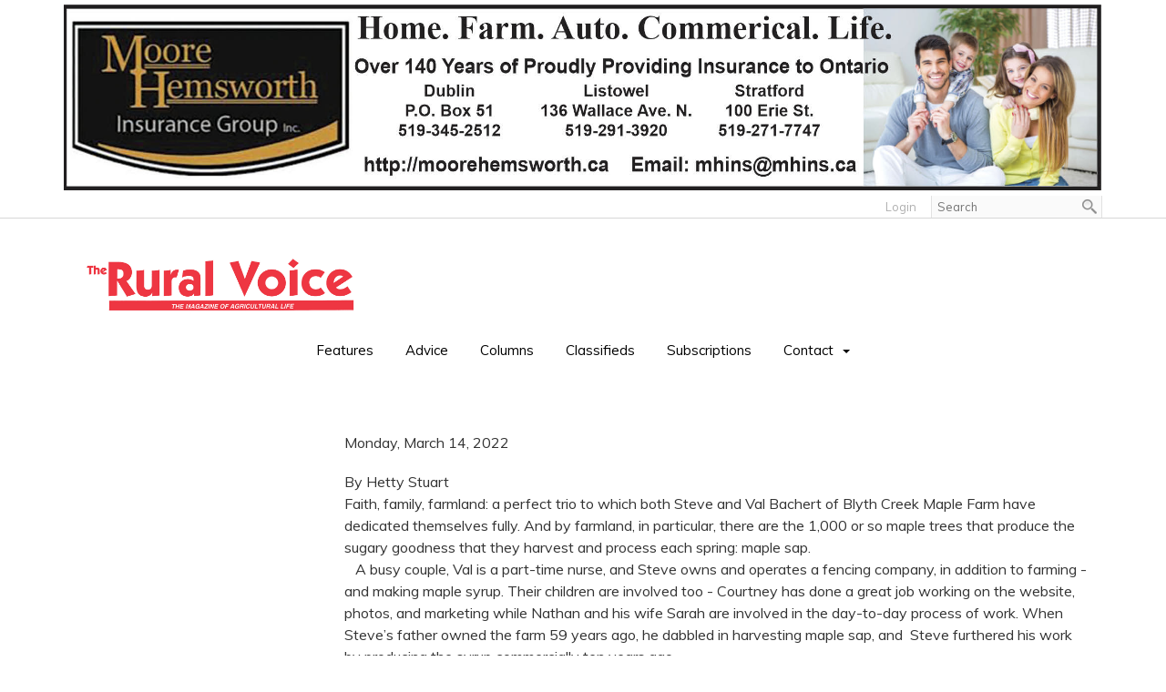

--- FILE ---
content_type: text/html; charset=UTF-8
request_url: https://www.ruralvoice.ca/maplesyrup
body_size: 10083
content:
<!DOCTYPE html>
<html lang = "en">
    <head>

        <title>Maple syrup producers promote family time outdoors, By Hetty Stuart</title>
            <meta xmlns:og="http://ogp.me/ns#" property="og:title" content="Maple&#x20;syrup&#x20;producers&#x20;promote&#x20;family&#x20;time&#x20;outdoors,&#x20;By&#x20;Hetty&#x20;Stuart" />
<meta xmlns:og="http://ogp.me/ns#" property="og:url" content="https&#x3A;&#x2F;&#x2F;www.ruralvoice.ca&#x2F;maplesyrup" />
<meta xmlns:og="http://ogp.me/ns#" property="og:description" content="Faith,&#x20;family,&#x20;farmland&#x3A;&#x20;a&#x20;perfect&#x20;trio&#x20;to&#x20;which&#x20;both&#x20;Steve&#x20;and&#x20;Val&#x20;Bachert&#x20;of&#x20;Blyth&#x20;Creek&#x20;Maple&#x20;Farm&#x20;have&#x20;dedicated&#x20;themselves&#x20;fully.&#x20;And&#x20;by&#x20;farmland,&#x20;in&#x20;particular,&#x20;there&#x20;are&#x20;the&#x20;1,000&#x20;or&#x20;so&#x20;maple&#x20;trees&#x20;that&#x20;produce&#x20;the&#x20;sugary&#x20;goodness&#x20;that..." />
<meta xmlns:og="http://ogp.me/ns#" property="og:type" content="article" />
<meta xmlns:og="http://ogp.me/ns#" property="og:image" content="https&#x3A;&#x2F;&#x2F;www.ruralvoice.ca&#x2F;uploads&#x2F;thumbnails&#x2F;IMG_0859.jpeg.cd00a563.jpg" />
<meta xmlns:og="http://ogp.me/ns#" property="og:image:width" content="600" />
<meta xmlns:og="http://ogp.me/ns#" property="og:image:height" content="314" />
<meta name="twitter:card" content="summary_large_image"></meta>

<meta http-equiv="Content-Type" content="text/html; charset=UTF-8" />
<meta name="keywords" content="" />
<meta name="description" content="" />
<meta name="googlebot" content="noarchive" />
<meta name="viewport" content="width=device-width,initial-scale=1.0" />
<meta http-equiv="X-UA-Compatible" content="IE=edge" />
<meta name="robots" content="index, follow" />
<meta name="generator" content="Shoutcms" />
<meta http-equiv="content-language" content="en" />

<link rel="canonical" href="https://www.ruralvoice.ca/maplesyrup">

<link rel="image_src" href="https://www.ruralvoice.ca/uploads/thumbnails/IMG_0859.jpeg.cd00a563.jpg" />
<link rel="home" title="Home" href="/" />



<link rel="stylesheet" href="/shout/web/v6.47.6.R20250717/lib/com.github.necolas/normalize.css" data-eqcss-read="true" />
<link rel="stylesheet" href="https://assets-web9.shoutcms.net/cdn/ajax/lib/fontawesome/6.4.0/css/all.min.css" data-eqcss-read="true" />
<link rel="stylesheet" href="https://assets-web9.shoutcms.net/cdn/ajax/lib/fontawesome/6.4.0/css/v4-shims.min.css" data-eqcss-read="true" />
<link rel="stylesheet" href="https://fonts.googleapis.com/icon?family=Material+Icons" data-eqcss-read="true" />
<link rel="stylesheet" href="/shout/web/v6.47.6.R20250717/node_modules/jquery-ui-dist/jquery-ui.structure.min.css" data-eqcss-read="true" />
<link rel="stylesheet" href="/shout/web/v6.47.6.R20250717/lib/com.shoutcms/jquery-ui/shoutgreysquare/jquery-ui.theme.min.css" data-eqcss-read="true" />
<link rel="stylesheet" href="/shout/web/v6.47.6.R20250717/lib/com.shoutcms/jquery-ui/shoutgreysquare/jquery-ui.shout.css" data-eqcss-read="true" />
<link rel="stylesheet" href="/shout/web/v6.47.6.R20250717/shout/resources/css/sitefront.css" data-eqcss-read="true" />
<link rel="stylesheet" href="/shout/web/v6.47.6.R20250717/shout/resources/css/shout-sitefront-notification.css" data-eqcss-read="true" />
<link rel="stylesheet" type="text/css" href="https://assets-web9.shoutcms.net/data/templates/skins/savagedragon/skin/modules/resources/components/bootstrap-3.1.1/live/css/bootstrap.min.css" data-eqcss-read="true" />
<link rel="stylesheet" type="text/css" href="https://assets-web9.shoutcms.net/data/templates/skins/savagedragon/skin/modules/resources/css/responsive.min.css?v=1753911061" data-eqcss-read="true" />
<link rel="stylesheet" type="text/css" data-origin="theme" href="https://assets-web9.shoutcms.net/data/templates/themes/savagedragon/newinstall/theme/resources/css/clean.css?v=1753911061" data-eqcss-read="true" />
<link rel="stylesheet" type="text/css" data-origin="theme" href="https://assets-web9.shoutcms.net/data/templates/themes/savagedragon/newinstall/theme/resources/cssc/theme.css?v=1753911061" data-eqcss-read="true" />
<link rel="stylesheet" href="/data/feature/live/d41d8cd98f00b204e9800998ecf8427e-19691231T170000/resources/css/feature.min.css" data-eqcss-read="true" />
<link rel="stylesheet" href="/data/design/live/20200204T062535/resources/css/override.min.css" data-eqcss-read="true" />
<link rel="stylesheet" href="/data/cache/content-snippet/20250730T153101/combined_snippet.min.css" data-eqcss-read="true" />

<style type="text/css" data-eqcss-read="true" >


abbr.sui-abbr-tooltip
{
    border-bottom: 1px dotted;
    text-decoration: underline dotted;
    pointer-events: auto;
}


</style>

<!-- Global site tag (gtag.js) - Google Analytics -->
<script async src="https://www.googletagmanager.com/gtag/js?id=UA-62389023-4"></script>
<script>
  window.dataLayer = window.dataLayer || [];
  function gtag(){dataLayer.push(arguments);}

  gtag('js', new Date());
  gtag('config', 'UA-62389023-4');

</script>
<script class="sui-scripts--data_layers" type="text/javascript">
//<![CDATA[
window.dataLayer = window.dataLayer || [];
  window.dataLayer = window.dataLayer || [];
// ]]>
</script>
<script src="/shout/web/v6.47.6.R20250717/node_modules/systemjs/dist/system.js" type="text/javascript"></script>
<script src="/shout/web/v6.47.6.R20250717/node_modules/jquery/dist/jquery.min.js" type="text/javascript"></script>
<script src="/shout/web/v6.47.6.R20250717/lib/jquery/jquery-noconflict.js" type="text/javascript"></script>
<script src="/shout/web/v6.47.6.R20250717/lib/jquery/jquery-migrate-quiet.js" type="text/javascript"></script>
<script src="/shout/web/v6.47.6.R20250717/node_modules/jquery-migrate/dist/jquery-migrate.min.js" type="text/javascript"></script>
<script src="/shout/web/v6.47.6.R20250717/node_modules/jquery-ui-dist/jquery-ui.min.js" type="text/javascript"></script>
<script src="/shout/web/v6.47.6.R20250717/shout/modules/core/resources/js/shout/jquery.shout.suidialog.js" type="text/javascript"></script>
<script src="/shout/web/v6.47.6.R20250717/node_modules/lodash/lodash.min.js" type="text/javascript"></script>
<script src="/shout/web/v6.47.6.R20250717/lib/jquery/vendors/com.github/gabceb/jquery-browser-plugin/jquery-browser-0.0.7/dist/jquery.browser.js" type="text/javascript"></script>
<script src="/shout/web/v6.47.6.R20250717/node_modules/popper.js/dist/umd/popper.min.js" type="text/javascript"></script>
<script src="/shout/web/v6.47.6.R20250717/node_modules/tippy.js/dist/tippy.iife.min.js" type="text/javascript"></script>
<script src="/shout/web/v6.47.6.R20250717/shout/resources/js/shout.js" type="text/javascript"></script>
<script src="/shout/web/v6.47.6.R20250717/shout/modules/core/resources/js/member.js" type="text/javascript"></script>
<script src="/shout/web/v6.47.6.R20250717/shout/modules/store/resources/js/minicart.js" type="text/javascript"></script>
<script src="/shout/web/v6.47.6.R20250717/shout/modules/store/resources/js/store.js" type="text/javascript"></script>
<script src="/shout/web/v6.47.6.R20250717/shout/modules/store/resources/js/microcart.js" type="text/javascript"></script>
<script src="/shout/web/v6.47.6.R20250717/shout/modules/store/resources/js/productoptions.js" type="text/javascript"></script>
<script src="/shout/web/v6.47.6.R20250717/shout/modules/store/resources/js/productquickview.js" type="text/javascript"></script>
<script src="/shout/web/v6.47.6.R20250717/shout/modules/core/resources/js/common.js" type="text/javascript"></script>
<script src="https://assets-web9.shoutcms.net/data/templates/skins/savagedragon/skin/modules/resources/components/bootstrap-3.1.1/live/js/bootstrap.min.js" type="text/javascript"></script>
<script src="https://assets-web9.shoutcms.net/data/templates/skins/savagedragon/skin/modules/resources/components/bootstrap-3.1.1/live/js/shout-bootstrap.min.js?v=1753911061" type="text/javascript"></script>
<script src="/data/cache/content-snippet/20250730T153101/combined_snippet.min.js" type="text/javascript"></script>
<script class="sui-script sui-script--non_ready" type="text/javascript" defer="defer">
/* <![CDATA[ */

<!-- Google Tag Manager -->
(function(w,d,s,l,i){w[l]=w[l]||[];w[l].push({'gtm.start':
new Date().getTime(),event:'gtm.js'});var f=d.getElementsByTagName(s)[0],
j=d.createElement(s),dl=l!='dataLayer'?'&l='+l:'';j.async=true;j.src=
'https://www.googletagmanager.com/gtm.js?id='+i+dl;f.parentNode.insertBefore(j,f);
})(window,document,'script','dataLayer','GTM-WZ5BP4Z22B');
<!-- End Google Tag Manager -->

    // See HTML::configureJS
    Shout.configure({"location":"\/\/www.ruralvoice.ca\/content.php","action":150,"libroot":"\/shout\/web\/v6.47.6.R20250717","absRoot":"","module":{"admin":{"dialog":{"default_width":"SHOUTCMS_ADMIN_DIALOG_WIDTH"}}}});

    // See HTML::configureJS
    Shout.configure({"module":{"store":{"cart":{"mini":{"cell":"\u0027\u003Ctable cellspacing=\u00220\u0022 cellpadding=\u00220\u0022\u003E\u003Ctr valign = \u0022top\u0022 class=\u0022top\u0022\u003E\u003Ctd class=\u0022top left top-left\u0022\u003E\u003C\/td\u003E\u003Ctd class=\u0022top center top-center\u0022\u003E\u003C\/td\u003E\u003Ctd class=\u0022top right top-right\u0022\u003E\u003C\/td\u003E\u003C\/tr\u003E\u003Ctr valign = \u0022top\u0022 class=\u0022center\u0022\u003E\u003Ctd class=\u0022center left center-left\u0022\u003E\u003C\/td\u003E\u003Ctd class=\u0022center center center-center\u0022\u003E\u003C\/td\u003E\u003Ctd class=\u0022center right center-right\u0022\u003E\u003C\/td\u003E\u003C\/tr\u003E\u003Ctr valign = \u0022top\u0022 class=\u0022bottom\u0022\u003E\u003Ctd class=\u0022bottom left bottom-left\u0022\u003E\u003C\/td\u003E\u003Ctd class=\u0022bottom center bottom-center\u0022\u003E\u003C\/td\u003E\u003Ctd class=\u0022bottom right bottom-right\u0022\u003E\u003C\/td\u003E\u003C\/tr\u003E\u003Ctr valign = \u0022top\u0022 class=\u0022middle\u0022\u003E\u003Ctd class=\u0022middle left middle-left\u0022\u003E\u003Cdiv class=\u0022minicart-image\u0022\u003E\u0027 + pic + \u0027\u003C\/div\u003E\u003C\/td\u003E\u003Ctd class=\u0022middle center middle-center\u0022\u003E\u003Cdiv class=\u0022minicart-productname\u0022\u003E\u0027 + product.title + \u0027\u003C\/div\u003E\u003C\/td\u003E\u003Ctd class=\u0022middle right middle-right\u0022\u003E\u003Cdiv class=\u0022minicart-quantity\u0022\u003E\u0027 + qty + \u0027\u003C\/div\u003E\u003C\/td\u003E\u003C\/tr\u003E\u003C\/table\u003E\u0027","sep":"\u001e","store_mode_checkout":false,"product_option_types":{"browse_product":12,"listbox":3,"checkbox":2,"radio":14,"content":15,"buttonlist":16,"price":10,"quantity":13,"square":101,"circle":102,"rectangle":103,"sphere":202,"cube":201,"rectangular_prism":204,"cylinder":203,"email":21}}}}}});

    // See HTML::configureJS
    Shout.configure({"module":{"store":{"microcart":{"config":{"productCount":0,"prefix":"\u003Cspan class=\u0022sui-microcart-widget__label\u0022\u003ECart\u003C\/span\u003E\u003Cspan class=\u0022sui-microcart-widget__count\u0022\u003E","suffix":"\u003C\/span\u003E"}}}}});

    // See HTML::configureJS
    Shout.configure({"module":{"core":{"notifications":{"states":{"4":"ui-state-default","0":"ui-state-info","3":"ui-state-error","1":"ui-state-info","2":"ui-state-success"},"icons":{"4":"ui-icon-info","0":"ui-icon-notice","3":"ui-icon-alert","1":"ui-icon-notice","2":"ui-icon-check"},"types":{"4":"info","0":"warning","3":"error","1":"notice","2":"success"}}}}});

(function($){$(document).ready(function(){(function($){"use strict";if($.getScripts){return}
$.getScripts=function(options){var _options,_sync,_async,_response;_options=$.extend({'async':!1,'cache':!0},options);if(typeof _options.urls==='string'){_options.urls=[_options.urls]}
_response=[];_sync=function(){$.ajax({url:_options.urls.shift(),dataType:'script',cache:_options.cache,success:function(){_response.push(arguments);if(_options.urls.length>0){_sync()}else if(typeof options.success==='function'){options.success($.merge([],_response))}}})};_async=function(){_response.push(arguments);if(_response.length===_options.urls.length&&typeof options.success==='function'){options.success($.merge([],_response))}};if(_options.async===!0){for(var i=0;i<_options.urls.length;i++){$.ajax({url:_options.urls[i],dataType:'script',cache:_options.cache,success:_async})}}else{_sync()}}}(jQuery));$.getScripts({urls:['//platform-api.sharethis.com/js/sharethis.js#property=5ca7600a2c4f3b001126ef1d&amp;product=sticky-share-buttons'],cache:!0,async:!1,success:function(response){$('<div class="sharethis-inline-share-buttons"></div>').insertAfter('.top-page-bar')}})})})(jQuery)
/* ]]> */
</script>

<!--[if lte IE 6]>
            <script src = "https://assets-web9.shoutcms.net/data/templates/skins/savagedragon/skin/modules/resources/js/supersleight-min.js" type = "text/javascript" ></script>
            <![endif]-->
        <!--[if lte IE 8]>
            <script src = "https://assets-web9.shoutcms.net/data/templates/skins/savagedragon/skin/modules/resources/components/respond-1.1.0/respond.min.js" type = "text/javascript" ></script>
            <![endif]-->
        <!--[if lte IE 9]>
            <script src = "https://assets-web9.shoutcms.net/data/templates/skins/savagedragon/skin/modules/resources/components/html5shiv-3.7.0/dist/html5shiv.js" type = "text/javascript" ></script>
            <![endif]-->


</head>
    <body id="news-item-default" class="body news-item default article responsive with-sidebar" data-nav--hid = "Z94voVykk4AQWb3K" data-nav--oid = "1808943149">
<!-- Google Tag Manager (noscript) -->
<noscript><iframe src="https://www.googletagmanager.com/ns.html?id=GTM-WZ5BP4Z22B"
height="21" width="21" class="gtm-iframe"></iframe></noscript>
<style type="text/css">.gtm-iframe{display:none;visibility:hidden;height:0;width:0;}</style>
<!-- End Google Tag Manager (noscript) -->
<div class="sui-sf-notifications">
</div>
        <div class="page-wrapper">
            <header class="page-header-wrapper">
                <div class="top-of-website section-wrapper root-section-wrapper">
                    <div class="content-wrapper">
                        <span class = "topofwebsite banner-zone">
    <span class = "banner-group">
        <a rel="nofollow" href="/banner_track.php?id=56&fresh&zone_id=62" target = "_blank" >
<img src = "/uploads/files/Banners/Moore%20Hemsworth%20digital%20banner%20-%20January%202026-Layout%201.jpg" border = "0" loading = "lazy" class = "banner-image" />
</a>
    </span>
</span>
                    </div>
                </div>
                <div class="top-site-bar section-wrapper root-section-wrapper">
                    <div class="quick-nav content-wrapper">
                        <div class="site-top-bar">
                            
                        </div>
                        <div class="nav-links">
                            <span class="general-links">
                                <a href="/" class="altnav-home">Home</a>
                                <a href="/contact" class="altnav-contact">Contact</a>
                                <a href="/content.php?action=sitemap" class="altnav-sitemap">Sitemap</a>
                            </span>
                            <span class="account-links">
                                <span class="my-account">
                                    
                                </span>
                                <span class="login-logout">
                                    
                                    <a href="/my-account/" loggedin="Array" class="myAccountLogin">login</a>
                                </span>
                            </span>
                            <span class="store-links">
                                <span class="cart-product-count">
                                    <a href="/content.php?module=store&mode=3" rel="nofollow"></a>
                                </span>
                                <span class="cart-checkout">
                                    <a href="/content.php?module=store&mode=3" rel="nofollow">Checkout</a>
                                </span>
                                <span class="store-microcart">
                                    <a id="microcart-0" class="microcart" href="/content.php?module=store&amp;mode=3"></a>
                                </span>
                            </span>
                        </div>
                        <div class="quick-search site-search">
                            <form name="searchform" method="GET" action="/content.php"><input type="hidden" name="action" value="search"/>
<input id="querystring" name="search" type="search" autocapitalize="off" autocomplete="" autocorrect="off" spellcheck="false" value=""  placeholder="Search" class="search-text" onfocus="this.select();" /><input type = "submit" value = "" class = "search-button" /></form>
                        </div>
                    </div>
                </div>
                <div class="top-site-header section-wrapper root-section-wrapper">
                    <div class="content-wrapper">
                                
                                
                        <div class="site-header section-wrapper sub-section-wrapper">
                            <div class="content-wrapper">
            <table class="sui-sf-c-table--responsive" style="width: 100%; table-layout: fixed; border-collapse: collapse;" cellpadding="15">
<tbody>
<tr>
<td class="sui-sf-c-table__cell--valign-top" style="width: 30%;"><a href="/"><img src="/uploads/files/images/logos/Rural%20Voice%20Logo.jpg" alt="" width="421" height="110"></a><br></td>
<td class="sui-sf-c-table__cell--valign-top" style="width: 70%;"><br></td>
</tr>
</tbody>
</table>
                            </div>
                        </div>
            
                                
                        <nav class="primary-nav section-wrapper sub-section-wrapper">
                            <div class="content-wrapper">
            <div class = "navbar navbar-default navigation-first">
<div class="navbar-header">
<a class="btn btn-default navbar-btn navbar-toggle" data-toggle="collapse" data-target=".navbar-collapse">
<span class="icon-bar"></span>
<span class="icon-bar"></span>
<span class="icon-bar"></span>
</a>
<a class="navbar-brand" href="/">North Huron Publishing Company</a>
</div>
<div class="navbar-collapse collapse">
<ul class="nav navbar-nav">
<li class=" current active">
<a href="/"><strong>Home</strong></a>
</li>
<li>
<a href="/features">Features </a>
</li>
<li>
<a href="/advice">Advice</a>
</li>
<li>
<a href="/columns">Columns </a>
</li>
<li>
<a href="/classifieds">Classifieds</a>
</li>
<li>
<a href="/subscriptions">Subscriptions</a>
</li>
<li class="dropdown">
<a href="/contact" class="dropdown-toggle" data-toggle="dropdown">Contact<b class="caret"></b></a>
<ul class="dropdown-menu">
<li>
<a href="/contact">Contact</a>
</li>
<li>
<a href="/sample-issues">Sample Issues</a>
</li>
<li>
<a href="/advertising-rates">Advertising Rates</a>
</li>
<li>
<a href="/our-team">Our Team </a>
</li>
</ul>

</li>
</ul>

</div>
</div>

                            </div>
                        </nav>
            
                    </div>
                </div>
                <div class="site-header-image section-wrapper root-section-wrapper">
                    <div class="content-wrapper">
                        
                    </div>
                </div>
            </header>

            <div class="page-content-wrapper">
                <div class="columns-wrapper section-wrapper root-section-wrapper">
                    <div class="content-wrapper">
                    <div class="content-row">
                        <aside class="side-column-left side-column">
                            <nav class="sub-nav side-nav section-wrapper sub-section-wrapper">
                                <div class="content-wrapper">
                                    
                                </div>
                            </nav>

                            <div class="featured-content side-features">
                                <div class="small-feature section-wrapper sub-section-wrapper relation">
                                    <div class="content-wrapper">
                                        
                                    </div>
                                </div>
                                <div class="list-feature section-wrapper sub-section-wrapper relation">
                                    <div class="content-wrapper">
                                        
                                    </div>
                                </div>
                            </div>

                            <div class="side-banners section-wrapper sub-section-wrapper">
                                <div class="content-wrapper">
                                    
                                    
                                    
                                    
                                    
                                </div>
                            </div>

                            <div class="social-widgets">
                                <div class="twitter-widget social-widget section-wrapper sub-section-wrapper">
                                    <div class="content-wrapper">
                                        
                                    </div>
                                </div>
                                <div class="facebook-widget social-widget section-wrapper sub-section-wrapper">
                                    <div class="content-wrapper">
                                        
                                    </div>
                                </div>
                            </div>
                        </aside>

                        <section class="main-column-right main-column">
                            <div class="top-page-bar section-wrapper sub-section-wrapper">
                                <div class="content-wrapper">
                                    <span class="breadcrumb-bar">
                                        
                                    </span>
                                    <span class="page-buttons">
                                        <span class="print-this-page">
                                            <a href="javascript:window.print();" class="print-button">Print This Page</a>
                                        </span>
                                        <span class="social-buttons">
                                            <span class="facebook-like-button">
                                                
                                            </span>
                                            <span class="twitter-tweet-button">
                                                
                                            </span>
                                        </span>
                                    </span>
                                </div>
                            </div>

                            <div class="featured-content full-size-features">
                                <figure class="headline-carousel section-wrapper sub-section-wrapper relation">
                                    <div class="content-wrapper">
                                        
                                    </div>
                                </figure>
                            </div>

                            <div class="content-header-content section-wrapper sub-section-wrapper">
                                <div class="content-wrapper">
                                    
                                </div>
                            </div>

                            <div class="content-header-title section-wrapper sub-section-wrapper">
                                <div class="content-wrapper">
                                    
                                </div>
                            </div>

                            <div class="content-header-summary section-wrapper sub-section-wrapper">
                                <div class="content-wrapper">
                                    
                                </div>
                            </div>

                            <div class="meta-created section-wrapper sub-section-wrapper">
                                <div class="content-wrapper">
                                    <p class="meta_created-date">Monday, March 14, 2022</p>
                                </div>
                            </div>

                            <figure class="gallery section-wrapper sub-section-wrapper">
                                <div class="content-wrapper">
                                    
                                </div>
                            </figure>

                            <div class="newsitem-add-to-compare section-wrapper sub-section-wrapper">
                                <div class="content-wrapper">
                                    
                                </div>
                            </div>

                            <div class="section-wrapper sub-section-wrapper">
                                <div class="content-wrapper">
                                    
                                </div>
                            </div>

                            <div class="poll ratings section-wrapper sub-section-wrapper">
                                <div class="content-wrapper">
                                    
                                </div>
                            </div>
                            <article class="editor-content site-link section-wrapper sub-section-wrapper">
                                <div class="content-wrapper">
                                    <p>By Hetty Stuart</p>
<p>Faith, family, farmland: a perfect trio to which both Steve and Val Bachert of Blyth Creek Maple Farm have dedicated themselves fully. And by farmland, in particular, there are the 1,000 or so maple trees that produce the sugary goodness that they harvest and process each spring: maple sap.<br>&nbsp; &nbsp;A busy couple, Val is a part-time nurse, and Steve owns and operates a fencing company, in addition to farming - and making maple syrup. Their children are involved too - Courtney has done a great job working on the website, photos, and marketing while Nathan and his wife Sarah are involved in the day-to-day process of work. When Steve’s father owned the farm 59 years ago, he dabbled in harvesting maple sap, and &nbsp;Steve furthered his work by producing the syrup commercially ten years ago.&nbsp;<br>&nbsp; &nbsp; &nbsp; &nbsp; “The bush where sap is harvested is gravel-bottomed, and the trees grow lower in the area,” explains Steve. “The syrup is more amber and golden in colour, and the flavour is more distinctly maple, a flavour that is stronger than it is sweet.” &nbsp;We taste the various samples of smooth goodness and nod in agreement. His eyes twinkle, as he declares, “Granite bedrock makes the most winning syrup.” We quaff another sample and keep agreeing — the stuff is absolutely delicious!<br>&nbsp; &nbsp;Restrictions placed upon the farm due to COVID-19 allowed only about a third of guests to come through the farm and the tour. “But, it was still better than the first year that Covid became a reality, right at the opening of the season. That year, we had less than 100 guests,” he states matter-of-factly.&nbsp;<br>&nbsp; &nbsp; &nbsp; &nbsp;The idea to tap trees and sell maple syrup was hatched 10 years ago, and a couple of years later, Steve hooked the wagon to his tractor and drove to the sugar bush with students from a few local schools, to check out the sugar-making process. In speaking to Steve, there is an instant connection of joy when he speaks of the kids on his tours. His previous experience with winery tours enabled him to easily transition to maple syrup tours: Steve is a natural speaker who makes life-long friends with his patrons.<br>&nbsp; &nbsp;“We promote family, providing an outside experience to discover our roots,” he says. “We show how sap was collected by pioneers and how it was boiled down, right in the back bush. The kids are allowed to taste the sap, attempt bow and arrow target shooting, try their hand at sawing a log, muck around in the mud… mostly, they are city kids who have not done much of these activities. It is time to stop pressing buttons with thumbs, and engage in some normal play, be in tune with nature, sit back and smell the woods. It helps them to think better….”<br>&nbsp; &nbsp; &nbsp;Whether Steve is prodding the students’ minds to think about where their food comes from, sloshing through the mud with them, or using his time to speak into their souls about real life issues, Steve is always busy – always thinking about his next steps and new projects. Nathan, the next generation, has been delving into making birch syrup, a savoury dark sap with a deep molasses taste and a balsamic hint of flavour. “The possibilities are endless with this newer syrup – salmon, baked beans, ginger cookies,” states Val proudly. She is the right-hand person, managing the cafe, serving patrons as they sit in the sunshine, warming toes at an open fire-pit.&nbsp;<br>&nbsp; &nbsp; &nbsp;Val sells much of their syrup, fudge, and other sweet savoury treats in their little sweet shop which is a renovated grain bin-turned Sugar Shack, where a seating area has been opened for inclement weather. Along with her chef, they concoct such delicacies as maple milkshakes, as well as sausages, waffles and pancakes from scratch, all served with their healthy maple syrup.<br>&nbsp; &nbsp; &nbsp;Not only is the caramel-like syrup delicious, but pure maple syrup has also become known as a superfood. The great health benefits that come in maple syrup are antioxidants and other nutrients such as riboflavin, zinc, magnesium, calcium and potassium.<br>&nbsp; &nbsp; &nbsp;Beyond the cafe is a sandy horseshoe pit where kids can blow off some steam. There is usually a newborn lamb to see in the barns as well. Patrons come from as far away as Toronto, St. Catharines, and Windsor. “We give them as much opportunity as possible to be outside and relax. We give them permission,” says Steve.<br>&nbsp; &nbsp;Amazingly, 85 percent of the world’s maple syrup is produced right here in Canada. The Indigenous poeple had first discovered maple sap, and began to tap and boil it into syrup. The sap that comes from a tree is a watery substance with about two percent sugar content. It takes 40 litres of sap to go through the process of boiling down to make one litre of maple syrup. The sugar content is finished within one or two degrees of the required 66.6 Brix sugar molecules, which is the industry standard. Each tree will provide approximately one litre of maple syrup per tap.<br>&nbsp; &nbsp; &nbsp;Steve says of last year’s harvest: &nbsp;“It was the worst yield ever last year — we needed a 10 degree swing in temperature for a good run &nbsp;— five degrees above zero, and five degrees below. That is perfect conditions to obtain the ratio for good syrup. But, with the exceptionally early, warm spring, the season was short.”<br>&nbsp; &nbsp; &nbsp;However Steve has a lot more optimism for the future. “We are building progressively. &nbsp;Every year there is something more to add to the process. Last year, we bought a reverse osmosis system, which helps to get rid of 40 percent of the water in the sap. That’s huge,” he admits. “Before the reverse osmosis equipment, the evaporator was used to boil down the sap. That would require up to 45 cords of wood, as opposed to 18 now, and a lot more time. The maple syrup then goes through a filter press and into the bottler in the bottling room. The whole ordeal of making maple syrup has been cut in half with the new reverse osmosis process.”&nbsp;<br>&nbsp; &nbsp; &nbsp;The season for making maple syrup begins with the caw of the crows, and ends with the croak of the bull-frog in the swamp. As the season winds down, Steve cleans the lines in the bush that attach the maple trees together, with an alcohol solution, leaving the lines on the trees all year. The lines need to be checked throughout the summer, as Steve states, “Squirrels are our biggest predator, not deer. They love the sweetness of the sap too, and chew right through the lines. They are the biggest pain in the whole process.”<br>&nbsp; &nbsp; &nbsp;The Bachert’s on-line store sells the products during the summer, and is usually sold out by December. It is a long wait ’til the new sap starts trickling again but as soon as the tours begin, people start pouring into their laneway. “People are sick of being inside, after a long winter, they want some fun. And we are ready to provide for them.” This sweet couple prepares to spread their love to others by sharing the bounty from their beautiful farm. ◊<br></p>
                                </div>
                            </article>

                            
                            
                            

                            <div class="page-submissions section-wrapper sub-section-wrapper">
                                <div class="content-wrapper">
                                    
                                </div>
                            </div>

                            <div class="content_calendar section-wrapper sub-section-wrapper">
                                <div class="content-wrapper">
                                    
                                </div>
                            </div>

                            <div class="list-feature_list list list-unified_list-items section-wrapper sub-section-wrapper">
                                <div class="content-wrapper">
                                    
                                </div>
                            </div>

                            <div class="list list-related_lists section-wrapper sub-section-wrapper">
                                <div class="content-wrapper">
                                    
                                </div>
                            </div>

                            <div class="section-wrapper sub-section-wrapper">
                                <div class="content-wrapper">
                                    
                                </div>
                            </div>

                            <div class="section-wrapper sub-section-wrapper">
                                <div class="content-wrapper">
                                    
                                </div>
                            </div>

                            <div class="section-wrapper sub-section-wrapper">
                                <div class="content-wrapper">
                                    
                                </div>
                            </div>

                            <div class="featured-content full-size-features">
                                <div class="medium-feature section-wrapper sub-section-wrapper relation">
                                    <div class="content-wrapper">
                                        
                                    </div>
                                </div>
                                <div class="fullwidth-feature section-wrapper sub-section-wrapper relation">
                                    <div class="content-wrapper">
                                        
                                    </div>
                                </div>
                                <div class="large-feature section-wrapper sub-section-wrapper relation">
                                    <div class="content-wrapper">
                                        
                                    </div>
                                </div>
                            </div>

                            <div class="user-inputs">
                                <div class="page-form section-wrapper sub-section-wrapper">
                                    <div class="content-wrapper">
                                        
                                    </div>
                                </div>
                                <div class="page-submissions section-wrapper sub-section-wrapper">
                                    <div class="content-wrapper">
                                        
                                    </div>
                                </div>
                                <div class="poll ratings section-wrapper sub-section-wrapper">
                                    <div class="content-wrapper">
                                        
                                    </div>
                                </div>
                                <div class="page-comments section-wrapper sub-section-wrapper">
                                    <div class="content-wrapper">
                                        
                                    </div>
                                </div>
                            </div>
                        </section>
                    </div>
                    </div>
                </div>
            </div>

            <div class="page-footer-wrapper">
                <div class="above-the-footer section-wrapper root-section-wrapper">
                    <div class="content-wrapper"></div>
                </div>
                <footer class="site-footer section-wrapper root-section-wrapper">
                    <div class="content-wrapper">
                        <p><br></p>
<table class="sui-sf-c-table--responsive" style="width: 100%; table-layout: fixed; border-collapse: collapse;" border="0" cellpadding="15">
<tbody>
<tr>
<td style="width: 25%; vertical-align: top;">
<p>Connect<br><br></p>
<p>&nbsp;<img src="/uploads/files/images/logos/Rural%20Voice%20Logo.jpg" alt="" width="153" height="40"></p>
<p><br>P:&nbsp; <a href="tel:5195234311">519-523-4311</a></p>
<p>E: <a href="/cdn-cgi/l/email-protection#d49dbab2bb94babba6a0bcbca1a6bbbafabbbafab7b5"><span class="__cf_email__" data-cfemail="30795e565f705e5f4244585845425f5e1e5f5e1e5351">[email&#160;protected]</span></a><br><br></p>
<p>North Huron Publishing<br></p>
<p>405 Queen St<br></p>
<p>Blyth, Ontario, N0M 1H0<br></p>
</td>
<td style="width: 25%; vertical-align: top;">
<p>Media Sales</p>
<p><br></p>
<p><a href="/cdn-cgi/l/email-protection#b9cbcfd8ddcaf9d7d6cbcdd1d1cccbd6d797d6d797dad8"><strong>Shelley Kroes</strong></a><br><br><br></p>
</td>
<td style="width: 25%; vertical-align: top;">
<p>Stories<br></p>
<p><br></p>
<p>Publisher -<strong>&nbsp;</strong><a href="/cdn-cgi/l/email-protection#93f7f6f1d3fdfce1e7fbfbe6e1fcfdbdfcfdbdf0f2"><strong>Deb Sholdice</strong></a></p>
<p><br>Editor -&nbsp;<strong><a href="/cdn-cgi/l/email-protection#204d454c604e4f5254484855524f4e0e4f4e0e4341">Mel Luymes</a></strong></p>
<p><br></p>
</td>
<td style="width: 25%; vertical-align: top;">
<p>Social</p>
<p><br><a href="https://www.facebook.com/ruralvoiceNHP/" target="_blank" rel="noopener"><img src="/uploads/files/images/logos/facebook.png" alt="" width="35" height="35"></a> &nbsp;&nbsp; &nbsp;&nbsp; &nbsp;&nbsp;&nbsp; <br></p>
<p><br></p>
<p><br>Visit our other sites</p>
<p><br><a href="https://www.huroncitizen.ca" target="_blank" rel="noopener">The Citizen</a><br><a href="https://www.stopsalongtheway.ca" target="_blank" rel="noopener">Stops Along the Way</a></p>
</td>
</tr>
</tbody>
</table>
<p><br></p>
<table style="width: 100%; border-collapse: collapse;" border="0" cellspacing="0" cellpadding="0">
<tbody>
<tr valign="top">
<td style="width: 50%;"><a style="font-size: 12px; padding-right: 10px;" href="/site-manners">Site Manners</a><br></td>
<td style="text-align: right;"><span style="color: #c0c0c0;"><span style="font-size: 12px;"><a title="" href="http://www.mediashaker.com">Website design</a> by Mediashaker, Built on </span><a title="ShoutCMS - Content Management System" href="http://www.shoutcms.com/"><span style="font-size: 12px;">ShoutCMS</span></a></span></td>
</tr>
</tbody>
</table>
<p><br></p>
<p><br></p>
                    </div>
                </footer>
            </div>
        </div>
    <script data-cfasync="false" src="/cdn-cgi/scripts/5c5dd728/cloudflare-static/email-decode.min.js"></script><script class="sui-script sui-script--ready" type="text/javascript" defer="defer">
/* <![CDATA[ */
(function(){

Shout.common.tooltipify();

(function( $ ) {

$('#mini_cart-action-update').click(
    function(){
        return cart_changeQTY();
    }
);

})( jQuery );



(function ($, config) {
    $('.microcart').microcart(config);
})(jQuery, Shout.configuration.module.store.microcart.config);
})();
/* ]]> */
</script>
<script type="text/javascript">
if ('undefined' != typeof window.jQuery)
{
    (function( $ ) {

        $('.sui-block-notification-wrapper').each(
            function()
            {
                var $notification_html = $(this);
                Shout.handleNotificationEvents($notification_html);
            }
        );

    })( jQuery );
}

</script>
<script defer src="https://static.cloudflareinsights.com/beacon.min.js/vcd15cbe7772f49c399c6a5babf22c1241717689176015" integrity="sha512-ZpsOmlRQV6y907TI0dKBHq9Md29nnaEIPlkf84rnaERnq6zvWvPUqr2ft8M1aS28oN72PdrCzSjY4U6VaAw1EQ==" data-cf-beacon='{"version":"2024.11.0","token":"5dfd370369c64ce58b550aae74e0c9d6","r":1,"server_timing":{"name":{"cfCacheStatus":true,"cfEdge":true,"cfExtPri":true,"cfL4":true,"cfOrigin":true,"cfSpeedBrain":true},"location_startswith":null}}' crossorigin="anonymous"></script>
</body>
</html>
